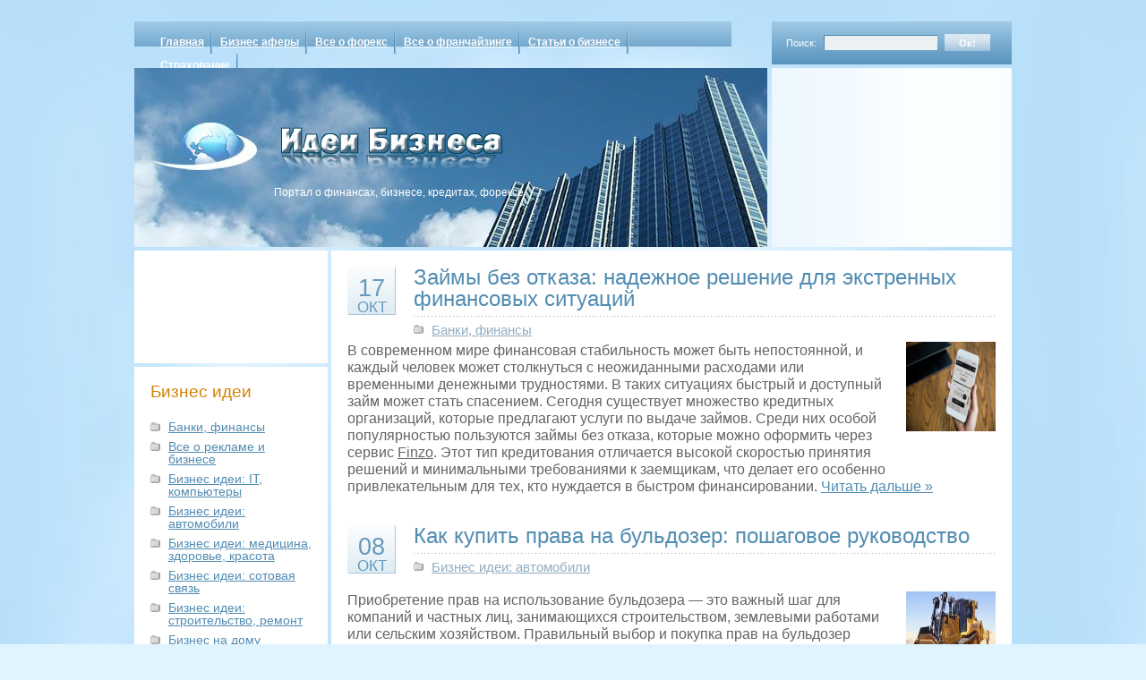

--- FILE ---
content_type: text/html; charset=UTF-8
request_url: https://bsu-az.org/page/2
body_size: 12819
content:
<!DOCTYPE html PUBLIC "-//W3C//DTD XHTML 1.0 Transitional//EN" "http://www.w3.org/TR/xhtml1/DTD/xhtml1-transitional.dtd">
<html xmlns="http://www.w3.org/1999/xhtml" lang="ru">
<head profile="http://gmpg.org/xfn/11">
    <meta http-equiv="Content-Type" content="text/html; charset=UTF-8" />
    <meta name="viewport" content="width=device-width, initial-scale=1.0"/>
    <title>
         | Page 2    </title>
    <meta name="generator" content="WordPress 6.6" /> <!-- leave this for stats -->
    <link rel="stylesheet" href="https://bsu-az.org/wp-content/themes/cloudy/style.css" type="text/css" media="screen" />
    <link rel="stylesheet" href="https://bsu-az.org/wp-content/themes/cloudy/print.css" type="text/css" media="print" />
    <link rel="alternate" type="application/rss+xml" title="RSS 2.0" href="https://bsu-az.org/feed" />
    <link rel="alternate" type="text/xml" title="RSS .92" href="https://bsu-az.org/feed/rss" />
    <link rel="alternate" type="application/atom+xml" title="Atom 0.3" href="https://bsu-az.org/feed/atom" />
    <link rel="pingback" href="https://bsu-az.org/xmlrpc.php" />
    	<link rel='archives' title='Ноябрь 2025' href='https://bsu-az.org/2025/11' />
	<link rel='archives' title='Октябрь 2025' href='https://bsu-az.org/2025/10' />
	<link rel='archives' title='Сентябрь 2025' href='https://bsu-az.org/2025/09' />
	<link rel='archives' title='Июль 2025' href='https://bsu-az.org/2025/07' />
	<link rel='archives' title='Июнь 2025' href='https://bsu-az.org/2025/06' />
	<link rel='archives' title='Май 2025' href='https://bsu-az.org/2025/05' />
	<link rel='archives' title='Февраль 2025' href='https://bsu-az.org/2025/02' />
	<link rel='archives' title='Январь 2025' href='https://bsu-az.org/2025/01' />
	<link rel='archives' title='Ноябрь 2024' href='https://bsu-az.org/2024/11' />
	<link rel='archives' title='Октябрь 2024' href='https://bsu-az.org/2024/10' />
	<link rel='archives' title='Сентябрь 2024' href='https://bsu-az.org/2024/09' />
	<link rel='archives' title='Август 2024' href='https://bsu-az.org/2024/08' />
	<link rel='archives' title='Июль 2024' href='https://bsu-az.org/2024/07' />
	<link rel='archives' title='Июнь 2024' href='https://bsu-az.org/2024/06' />
	<link rel='archives' title='Май 2024' href='https://bsu-az.org/2024/05' />
	<link rel='archives' title='Апрель 2024' href='https://bsu-az.org/2024/04' />
	<link rel='archives' title='Март 2024' href='https://bsu-az.org/2024/03' />
	<link rel='archives' title='Февраль 2024' href='https://bsu-az.org/2024/02' />
	<link rel='archives' title='Январь 2024' href='https://bsu-az.org/2024/01' />
	<link rel='archives' title='Декабрь 2023' href='https://bsu-az.org/2023/12' />
	<link rel='archives' title='Ноябрь 2023' href='https://bsu-az.org/2023/11' />
	<link rel='archives' title='Октябрь 2023' href='https://bsu-az.org/2023/10' />
	<link rel='archives' title='Сентябрь 2023' href='https://bsu-az.org/2023/09' />
	<link rel='archives' title='Август 2023' href='https://bsu-az.org/2023/08' />
	<link rel='archives' title='Июль 2023' href='https://bsu-az.org/2023/07' />
	<link rel='archives' title='Июнь 2023' href='https://bsu-az.org/2023/06' />
	<link rel='archives' title='Май 2023' href='https://bsu-az.org/2023/05' />
	<link rel='archives' title='Март 2023' href='https://bsu-az.org/2023/03' />
	<link rel='archives' title='Февраль 2023' href='https://bsu-az.org/2023/02' />
	<link rel='archives' title='Январь 2023' href='https://bsu-az.org/2023/01' />
	<link rel='archives' title='Декабрь 2022' href='https://bsu-az.org/2022/12' />
	<link rel='archives' title='Ноябрь 2022' href='https://bsu-az.org/2022/11' />
	<link rel='archives' title='Октябрь 2022' href='https://bsu-az.org/2022/10' />
	<link rel='archives' title='Сентябрь 2022' href='https://bsu-az.org/2022/09' />
	<link rel='archives' title='Август 2022' href='https://bsu-az.org/2022/08' />
	<link rel='archives' title='Июль 2022' href='https://bsu-az.org/2022/07' />
	<link rel='archives' title='Июнь 2022' href='https://bsu-az.org/2022/06' />
	<link rel='archives' title='Май 2022' href='https://bsu-az.org/2022/05' />
	<link rel='archives' title='Апрель 2022' href='https://bsu-az.org/2022/04' />
	<link rel='archives' title='Март 2022' href='https://bsu-az.org/2022/03' />
	<link rel='archives' title='Февраль 2022' href='https://bsu-az.org/2022/02' />
	<link rel='archives' title='Январь 2022' href='https://bsu-az.org/2022/01' />
	<link rel='archives' title='Декабрь 2021' href='https://bsu-az.org/2021/12' />
	<link rel='archives' title='Ноябрь 2021' href='https://bsu-az.org/2021/11' />
	<link rel='archives' title='Октябрь 2021' href='https://bsu-az.org/2021/10' />
	<link rel='archives' title='Сентябрь 2021' href='https://bsu-az.org/2021/09' />
	<link rel='archives' title='Август 2021' href='https://bsu-az.org/2021/08' />
	<link rel='archives' title='Июль 2021' href='https://bsu-az.org/2021/07' />
	<link rel='archives' title='Июнь 2021' href='https://bsu-az.org/2021/06' />
	<link rel='archives' title='Май 2021' href='https://bsu-az.org/2021/05' />
	<link rel='archives' title='Апрель 2021' href='https://bsu-az.org/2021/04' />
	<link rel='archives' title='Март 2021' href='https://bsu-az.org/2021/03' />
	<link rel='archives' title='Февраль 2021' href='https://bsu-az.org/2021/02' />
	<link rel='archives' title='Январь 2021' href='https://bsu-az.org/2021/01' />
	<link rel='archives' title='Декабрь 2020' href='https://bsu-az.org/2020/12' />
	<link rel='archives' title='Ноябрь 2020' href='https://bsu-az.org/2020/11' />
	<link rel='archives' title='Октябрь 2020' href='https://bsu-az.org/2020/10' />
	<link rel='archives' title='Сентябрь 2020' href='https://bsu-az.org/2020/09' />
	<link rel='archives' title='Август 2020' href='https://bsu-az.org/2020/08' />
	<link rel='archives' title='Июль 2020' href='https://bsu-az.org/2020/07' />
	<link rel='archives' title='Июнь 2020' href='https://bsu-az.org/2020/06' />
	<link rel='archives' title='Май 2020' href='https://bsu-az.org/2020/05' />
	<link rel='archives' title='Апрель 2020' href='https://bsu-az.org/2020/04' />
	<link rel='archives' title='Март 2020' href='https://bsu-az.org/2020/03' />
	<link rel='archives' title='Февраль 2020' href='https://bsu-az.org/2020/02' />
	<link rel='archives' title='Январь 2020' href='https://bsu-az.org/2020/01' />
	<link rel='archives' title='Декабрь 2019' href='https://bsu-az.org/2019/12' />
	<link rel='archives' title='Ноябрь 2019' href='https://bsu-az.org/2019/11' />
	<link rel='archives' title='Октябрь 2019' href='https://bsu-az.org/2019/10' />
	<link rel='archives' title='Сентябрь 2019' href='https://bsu-az.org/2019/09' />
	<link rel='archives' title='Август 2019' href='https://bsu-az.org/2019/08' />
	<link rel='archives' title='Июль 2019' href='https://bsu-az.org/2019/07' />
	<link rel='archives' title='Июнь 2019' href='https://bsu-az.org/2019/06' />
	<link rel='archives' title='Май 2019' href='https://bsu-az.org/2019/05' />
	<link rel='archives' title='Апрель 2019' href='https://bsu-az.org/2019/04' />
	<link rel='archives' title='Март 2019' href='https://bsu-az.org/2019/03' />
	<link rel='archives' title='Февраль 2019' href='https://bsu-az.org/2019/02' />
	<link rel='archives' title='Январь 2019' href='https://bsu-az.org/2019/01' />
	<link rel='archives' title='Декабрь 2018' href='https://bsu-az.org/2018/12' />
	<link rel='archives' title='Ноябрь 2018' href='https://bsu-az.org/2018/11' />
	<link rel='archives' title='Октябрь 2018' href='https://bsu-az.org/2018/10' />
	<link rel='archives' title='Сентябрь 2018' href='https://bsu-az.org/2018/09' />
	<link rel='archives' title='Август 2018' href='https://bsu-az.org/2018/08' />
	<link rel='archives' title='Июль 2018' href='https://bsu-az.org/2018/07' />
	<link rel='archives' title='Июнь 2018' href='https://bsu-az.org/2018/06' />
	<link rel='archives' title='Май 2018' href='https://bsu-az.org/2018/05' />
	<link rel='archives' title='Апрель 2018' href='https://bsu-az.org/2018/04' />
	<link rel='archives' title='Март 2018' href='https://bsu-az.org/2018/03' />
	<link rel='archives' title='Февраль 2018' href='https://bsu-az.org/2018/02' />
	<link rel='archives' title='Январь 2018' href='https://bsu-az.org/2018/01' />
	<link rel='archives' title='Декабрь 2017' href='https://bsu-az.org/2017/12' />
	<link rel='archives' title='Ноябрь 2017' href='https://bsu-az.org/2017/11' />
	<link rel='archives' title='Октябрь 2017' href='https://bsu-az.org/2017/10' />
	<link rel='archives' title='Сентябрь 2017' href='https://bsu-az.org/2017/09' />
	<link rel='archives' title='Август 2017' href='https://bsu-az.org/2017/08' />
	<link rel='archives' title='Июль 2017' href='https://bsu-az.org/2017/07' />
	<link rel='archives' title='Июнь 2017' href='https://bsu-az.org/2017/06' />
	<link rel='archives' title='Май 2017' href='https://bsu-az.org/2017/05' />
	<link rel='archives' title='Апрель 2017' href='https://bsu-az.org/2017/04' />
	<link rel='archives' title='Март 2017' href='https://bsu-az.org/2017/03' />
	<link rel='archives' title='Февраль 2017' href='https://bsu-az.org/2017/02' />
	<link rel='archives' title='Январь 2017' href='https://bsu-az.org/2017/01' />
	<link rel='archives' title='Декабрь 2016' href='https://bsu-az.org/2016/12' />
	<link rel='archives' title='Ноябрь 2016' href='https://bsu-az.org/2016/11' />
	<link rel='archives' title='Октябрь 2016' href='https://bsu-az.org/2016/10' />
	<link rel='archives' title='Сентябрь 2016' href='https://bsu-az.org/2016/09' />
	<link rel='archives' title='Август 2016' href='https://bsu-az.org/2016/08' />
	<link rel='archives' title='Июль 2016' href='https://bsu-az.org/2016/07' />
	<link rel='archives' title='Июнь 2016' href='https://bsu-az.org/2016/06' />
	<link rel='archives' title='Май 2016' href='https://bsu-az.org/2016/05' />
	<link rel='archives' title='Апрель 2016' href='https://bsu-az.org/2016/04' />
	<link rel='archives' title='Март 2016' href='https://bsu-az.org/2016/03' />
	<link rel='archives' title='Февраль 2016' href='https://bsu-az.org/2016/02' />
	<link rel='archives' title='Январь 2016' href='https://bsu-az.org/2016/01' />
	<link rel='archives' title='Декабрь 2015' href='https://bsu-az.org/2015/12' />
	<link rel='archives' title='Ноябрь 2015' href='https://bsu-az.org/2015/11' />
	<link rel='archives' title='Октябрь 2015' href='https://bsu-az.org/2015/10' />
	<link rel='archives' title='Сентябрь 2015' href='https://bsu-az.org/2015/09' />
	<link rel='archives' title='Август 2015' href='https://bsu-az.org/2015/08' />
	<link rel='archives' title='Июль 2015' href='https://bsu-az.org/2015/07' />
	<link rel='archives' title='Июнь 2015' href='https://bsu-az.org/2015/06' />
	<link rel='archives' title='Май 2015' href='https://bsu-az.org/2015/05' />
	<link rel='archives' title='Апрель 2015' href='https://bsu-az.org/2015/04' />
	<link rel='archives' title='Март 2015' href='https://bsu-az.org/2015/03' />
	<link rel='archives' title='Февраль 2015' href='https://bsu-az.org/2015/02' />
	<link rel='archives' title='Январь 2015' href='https://bsu-az.org/2015/01' />
	<link rel='archives' title='Декабрь 2014' href='https://bsu-az.org/2014/12' />
	<link rel='archives' title='Ноябрь 2014' href='https://bsu-az.org/2014/11' />
	<link rel='archives' title='Октябрь 2014' href='https://bsu-az.org/2014/10' />
	<link rel='archives' title='Сентябрь 2014' href='https://bsu-az.org/2014/09' />
	<link rel='archives' title='Август 2014' href='https://bsu-az.org/2014/08' />
	<link rel='archives' title='Июль 2014' href='https://bsu-az.org/2014/07' />
	<link rel='archives' title='Июнь 2014' href='https://bsu-az.org/2014/06' />
	<link rel='archives' title='Май 2014' href='https://bsu-az.org/2014/05' />
	<link rel='archives' title='Апрель 2014' href='https://bsu-az.org/2014/04' />
	<link rel='archives' title='Март 2014' href='https://bsu-az.org/2014/03' />
	<link rel='archives' title='Февраль 2014' href='https://bsu-az.org/2014/02' />
	<link rel='archives' title='Январь 2014' href='https://bsu-az.org/2014/01' />
	<link rel='archives' title='Декабрь 2013' href='https://bsu-az.org/2013/12' />
	<link rel='archives' title='Ноябрь 2013' href='https://bsu-az.org/2013/11' />
	<link rel='archives' title='Октябрь 2013' href='https://bsu-az.org/2013/10' />
	<link rel='archives' title='Сентябрь 2013' href='https://bsu-az.org/2013/09' />
	<link rel='archives' title='Август 2013' href='https://bsu-az.org/2013/08' />
	<link rel='archives' title='Июль 2013' href='https://bsu-az.org/2013/07' />
	<link rel='archives' title='Июнь 2013' href='https://bsu-az.org/2013/06' />
	<link rel='archives' title='Май 2013' href='https://bsu-az.org/2013/05' />
	<link rel='archives' title='Апрель 2013' href='https://bsu-az.org/2013/04' />
	<link rel='archives' title='Март 2013' href='https://bsu-az.org/2013/03' />
	<link rel='archives' title='Февраль 2013' href='https://bsu-az.org/2013/02' />
	<link rel='archives' title='Январь 2013' href='https://bsu-az.org/2013/01' />
	<link rel='archives' title='Декабрь 2012' href='https://bsu-az.org/2012/12' />
	<link rel='archives' title='Ноябрь 2012' href='https://bsu-az.org/2012/11' />
	<link rel='archives' title='Октябрь 2012' href='https://bsu-az.org/2012/10' />
	<link rel='archives' title='Сентябрь 2012' href='https://bsu-az.org/2012/09' />
	<link rel='archives' title='Август 2012' href='https://bsu-az.org/2012/08' />
	<link rel='archives' title='Июль 2012' href='https://bsu-az.org/2012/07' />
	<link rel='archives' title='Июнь 2012' href='https://bsu-az.org/2012/06' />
	<link rel='archives' title='Май 2012' href='https://bsu-az.org/2012/05' />
	<link rel='archives' title='Апрель 2012' href='https://bsu-az.org/2012/04' />
	<link rel='archives' title='Март 2012' href='https://bsu-az.org/2012/03' />
	<link rel='archives' title='Февраль 2012' href='https://bsu-az.org/2012/02' />
	<link rel='archives' title='Январь 2012' href='https://bsu-az.org/2012/01' />
	<link rel='archives' title='Декабрь 2011' href='https://bsu-az.org/2011/12' />
	<link rel='archives' title='Ноябрь 2011' href='https://bsu-az.org/2011/11' />
	<link rel='archives' title='Октябрь 2011' href='https://bsu-az.org/2011/10' />
	<link rel='archives' title='Сентябрь 2011' href='https://bsu-az.org/2011/09' />
	<link rel='archives' title='Август 2011' href='https://bsu-az.org/2011/08' />
	<link rel='archives' title='Июль 2011' href='https://bsu-az.org/2011/07' />
	<link rel='archives' title='Июнь 2011' href='https://bsu-az.org/2011/06' />
	<link rel='archives' title='Май 2011' href='https://bsu-az.org/2011/05' />
    <meta name='robots' content='max-image-preview:large' />
<script type="1c8203c25a9e6bcbbbaff24f-text/javascript">
/* <![CDATA[ */
window._wpemojiSettings = {"baseUrl":"https:\/\/s.w.org\/images\/core\/emoji\/15.0.3\/72x72\/","ext":".png","svgUrl":"https:\/\/s.w.org\/images\/core\/emoji\/15.0.3\/svg\/","svgExt":".svg","source":{"concatemoji":"https:\/\/bsu-az.org\/wp-includes\/js\/wp-emoji-release.min.js?ver=6.6"}};
/*! This file is auto-generated */
!function(i,n){var o,s,e;function c(e){try{var t={supportTests:e,timestamp:(new Date).valueOf()};sessionStorage.setItem(o,JSON.stringify(t))}catch(e){}}function p(e,t,n){e.clearRect(0,0,e.canvas.width,e.canvas.height),e.fillText(t,0,0);var t=new Uint32Array(e.getImageData(0,0,e.canvas.width,e.canvas.height).data),r=(e.clearRect(0,0,e.canvas.width,e.canvas.height),e.fillText(n,0,0),new Uint32Array(e.getImageData(0,0,e.canvas.width,e.canvas.height).data));return t.every(function(e,t){return e===r[t]})}function u(e,t,n){switch(t){case"flag":return n(e,"\ud83c\udff3\ufe0f\u200d\u26a7\ufe0f","\ud83c\udff3\ufe0f\u200b\u26a7\ufe0f")?!1:!n(e,"\ud83c\uddfa\ud83c\uddf3","\ud83c\uddfa\u200b\ud83c\uddf3")&&!n(e,"\ud83c\udff4\udb40\udc67\udb40\udc62\udb40\udc65\udb40\udc6e\udb40\udc67\udb40\udc7f","\ud83c\udff4\u200b\udb40\udc67\u200b\udb40\udc62\u200b\udb40\udc65\u200b\udb40\udc6e\u200b\udb40\udc67\u200b\udb40\udc7f");case"emoji":return!n(e,"\ud83d\udc26\u200d\u2b1b","\ud83d\udc26\u200b\u2b1b")}return!1}function f(e,t,n){var r="undefined"!=typeof WorkerGlobalScope&&self instanceof WorkerGlobalScope?new OffscreenCanvas(300,150):i.createElement("canvas"),a=r.getContext("2d",{willReadFrequently:!0}),o=(a.textBaseline="top",a.font="600 32px Arial",{});return e.forEach(function(e){o[e]=t(a,e,n)}),o}function t(e){var t=i.createElement("script");t.src=e,t.defer=!0,i.head.appendChild(t)}"undefined"!=typeof Promise&&(o="wpEmojiSettingsSupports",s=["flag","emoji"],n.supports={everything:!0,everythingExceptFlag:!0},e=new Promise(function(e){i.addEventListener("DOMContentLoaded",e,{once:!0})}),new Promise(function(t){var n=function(){try{var e=JSON.parse(sessionStorage.getItem(o));if("object"==typeof e&&"number"==typeof e.timestamp&&(new Date).valueOf()<e.timestamp+604800&&"object"==typeof e.supportTests)return e.supportTests}catch(e){}return null}();if(!n){if("undefined"!=typeof Worker&&"undefined"!=typeof OffscreenCanvas&&"undefined"!=typeof URL&&URL.createObjectURL&&"undefined"!=typeof Blob)try{var e="postMessage("+f.toString()+"("+[JSON.stringify(s),u.toString(),p.toString()].join(",")+"));",r=new Blob([e],{type:"text/javascript"}),a=new Worker(URL.createObjectURL(r),{name:"wpTestEmojiSupports"});return void(a.onmessage=function(e){c(n=e.data),a.terminate(),t(n)})}catch(e){}c(n=f(s,u,p))}t(n)}).then(function(e){for(var t in e)n.supports[t]=e[t],n.supports.everything=n.supports.everything&&n.supports[t],"flag"!==t&&(n.supports.everythingExceptFlag=n.supports.everythingExceptFlag&&n.supports[t]);n.supports.everythingExceptFlag=n.supports.everythingExceptFlag&&!n.supports.flag,n.DOMReady=!1,n.readyCallback=function(){n.DOMReady=!0}}).then(function(){return e}).then(function(){var e;n.supports.everything||(n.readyCallback(),(e=n.source||{}).concatemoji?t(e.concatemoji):e.wpemoji&&e.twemoji&&(t(e.twemoji),t(e.wpemoji)))}))}((window,document),window._wpemojiSettings);
/* ]]> */
</script>
<style id='wp-emoji-styles-inline-css' type='text/css'>

	img.wp-smiley, img.emoji {
		display: inline !important;
		border: none !important;
		box-shadow: none !important;
		height: 1em !important;
		width: 1em !important;
		margin: 0 0.07em !important;
		vertical-align: -0.1em !important;
		background: none !important;
		padding: 0 !important;
	}
</style>
<link rel='stylesheet' id='wp-block-library-css' href='https://bsu-az.org/wp-includes/css/dist/block-library/style.min.css?ver=6.6' type='text/css' media='all' />
<style id='classic-theme-styles-inline-css' type='text/css'>
/*! This file is auto-generated */
.wp-block-button__link{color:#fff;background-color:#32373c;border-radius:9999px;box-shadow:none;text-decoration:none;padding:calc(.667em + 2px) calc(1.333em + 2px);font-size:1.125em}.wp-block-file__button{background:#32373c;color:#fff;text-decoration:none}
</style>
<style id='global-styles-inline-css' type='text/css'>
:root{--wp--preset--aspect-ratio--square: 1;--wp--preset--aspect-ratio--4-3: 4/3;--wp--preset--aspect-ratio--3-4: 3/4;--wp--preset--aspect-ratio--3-2: 3/2;--wp--preset--aspect-ratio--2-3: 2/3;--wp--preset--aspect-ratio--16-9: 16/9;--wp--preset--aspect-ratio--9-16: 9/16;--wp--preset--color--black: #000000;--wp--preset--color--cyan-bluish-gray: #abb8c3;--wp--preset--color--white: #ffffff;--wp--preset--color--pale-pink: #f78da7;--wp--preset--color--vivid-red: #cf2e2e;--wp--preset--color--luminous-vivid-orange: #ff6900;--wp--preset--color--luminous-vivid-amber: #fcb900;--wp--preset--color--light-green-cyan: #7bdcb5;--wp--preset--color--vivid-green-cyan: #00d084;--wp--preset--color--pale-cyan-blue: #8ed1fc;--wp--preset--color--vivid-cyan-blue: #0693e3;--wp--preset--color--vivid-purple: #9b51e0;--wp--preset--gradient--vivid-cyan-blue-to-vivid-purple: linear-gradient(135deg,rgba(6,147,227,1) 0%,rgb(155,81,224) 100%);--wp--preset--gradient--light-green-cyan-to-vivid-green-cyan: linear-gradient(135deg,rgb(122,220,180) 0%,rgb(0,208,130) 100%);--wp--preset--gradient--luminous-vivid-amber-to-luminous-vivid-orange: linear-gradient(135deg,rgba(252,185,0,1) 0%,rgba(255,105,0,1) 100%);--wp--preset--gradient--luminous-vivid-orange-to-vivid-red: linear-gradient(135deg,rgba(255,105,0,1) 0%,rgb(207,46,46) 100%);--wp--preset--gradient--very-light-gray-to-cyan-bluish-gray: linear-gradient(135deg,rgb(238,238,238) 0%,rgb(169,184,195) 100%);--wp--preset--gradient--cool-to-warm-spectrum: linear-gradient(135deg,rgb(74,234,220) 0%,rgb(151,120,209) 20%,rgb(207,42,186) 40%,rgb(238,44,130) 60%,rgb(251,105,98) 80%,rgb(254,248,76) 100%);--wp--preset--gradient--blush-light-purple: linear-gradient(135deg,rgb(255,206,236) 0%,rgb(152,150,240) 100%);--wp--preset--gradient--blush-bordeaux: linear-gradient(135deg,rgb(254,205,165) 0%,rgb(254,45,45) 50%,rgb(107,0,62) 100%);--wp--preset--gradient--luminous-dusk: linear-gradient(135deg,rgb(255,203,112) 0%,rgb(199,81,192) 50%,rgb(65,88,208) 100%);--wp--preset--gradient--pale-ocean: linear-gradient(135deg,rgb(255,245,203) 0%,rgb(182,227,212) 50%,rgb(51,167,181) 100%);--wp--preset--gradient--electric-grass: linear-gradient(135deg,rgb(202,248,128) 0%,rgb(113,206,126) 100%);--wp--preset--gradient--midnight: linear-gradient(135deg,rgb(2,3,129) 0%,rgb(40,116,252) 100%);--wp--preset--font-size--small: 13px;--wp--preset--font-size--medium: 20px;--wp--preset--font-size--large: 36px;--wp--preset--font-size--x-large: 42px;--wp--preset--spacing--20: 0.44rem;--wp--preset--spacing--30: 0.67rem;--wp--preset--spacing--40: 1rem;--wp--preset--spacing--50: 1.5rem;--wp--preset--spacing--60: 2.25rem;--wp--preset--spacing--70: 3.38rem;--wp--preset--spacing--80: 5.06rem;--wp--preset--shadow--natural: 6px 6px 9px rgba(0, 0, 0, 0.2);--wp--preset--shadow--deep: 12px 12px 50px rgba(0, 0, 0, 0.4);--wp--preset--shadow--sharp: 6px 6px 0px rgba(0, 0, 0, 0.2);--wp--preset--shadow--outlined: 6px 6px 0px -3px rgba(255, 255, 255, 1), 6px 6px rgba(0, 0, 0, 1);--wp--preset--shadow--crisp: 6px 6px 0px rgba(0, 0, 0, 1);}:where(.is-layout-flex){gap: 0.5em;}:where(.is-layout-grid){gap: 0.5em;}body .is-layout-flex{display: flex;}.is-layout-flex{flex-wrap: wrap;align-items: center;}.is-layout-flex > :is(*, div){margin: 0;}body .is-layout-grid{display: grid;}.is-layout-grid > :is(*, div){margin: 0;}:where(.wp-block-columns.is-layout-flex){gap: 2em;}:where(.wp-block-columns.is-layout-grid){gap: 2em;}:where(.wp-block-post-template.is-layout-flex){gap: 1.25em;}:where(.wp-block-post-template.is-layout-grid){gap: 1.25em;}.has-black-color{color: var(--wp--preset--color--black) !important;}.has-cyan-bluish-gray-color{color: var(--wp--preset--color--cyan-bluish-gray) !important;}.has-white-color{color: var(--wp--preset--color--white) !important;}.has-pale-pink-color{color: var(--wp--preset--color--pale-pink) !important;}.has-vivid-red-color{color: var(--wp--preset--color--vivid-red) !important;}.has-luminous-vivid-orange-color{color: var(--wp--preset--color--luminous-vivid-orange) !important;}.has-luminous-vivid-amber-color{color: var(--wp--preset--color--luminous-vivid-amber) !important;}.has-light-green-cyan-color{color: var(--wp--preset--color--light-green-cyan) !important;}.has-vivid-green-cyan-color{color: var(--wp--preset--color--vivid-green-cyan) !important;}.has-pale-cyan-blue-color{color: var(--wp--preset--color--pale-cyan-blue) !important;}.has-vivid-cyan-blue-color{color: var(--wp--preset--color--vivid-cyan-blue) !important;}.has-vivid-purple-color{color: var(--wp--preset--color--vivid-purple) !important;}.has-black-background-color{background-color: var(--wp--preset--color--black) !important;}.has-cyan-bluish-gray-background-color{background-color: var(--wp--preset--color--cyan-bluish-gray) !important;}.has-white-background-color{background-color: var(--wp--preset--color--white) !important;}.has-pale-pink-background-color{background-color: var(--wp--preset--color--pale-pink) !important;}.has-vivid-red-background-color{background-color: var(--wp--preset--color--vivid-red) !important;}.has-luminous-vivid-orange-background-color{background-color: var(--wp--preset--color--luminous-vivid-orange) !important;}.has-luminous-vivid-amber-background-color{background-color: var(--wp--preset--color--luminous-vivid-amber) !important;}.has-light-green-cyan-background-color{background-color: var(--wp--preset--color--light-green-cyan) !important;}.has-vivid-green-cyan-background-color{background-color: var(--wp--preset--color--vivid-green-cyan) !important;}.has-pale-cyan-blue-background-color{background-color: var(--wp--preset--color--pale-cyan-blue) !important;}.has-vivid-cyan-blue-background-color{background-color: var(--wp--preset--color--vivid-cyan-blue) !important;}.has-vivid-purple-background-color{background-color: var(--wp--preset--color--vivid-purple) !important;}.has-black-border-color{border-color: var(--wp--preset--color--black) !important;}.has-cyan-bluish-gray-border-color{border-color: var(--wp--preset--color--cyan-bluish-gray) !important;}.has-white-border-color{border-color: var(--wp--preset--color--white) !important;}.has-pale-pink-border-color{border-color: var(--wp--preset--color--pale-pink) !important;}.has-vivid-red-border-color{border-color: var(--wp--preset--color--vivid-red) !important;}.has-luminous-vivid-orange-border-color{border-color: var(--wp--preset--color--luminous-vivid-orange) !important;}.has-luminous-vivid-amber-border-color{border-color: var(--wp--preset--color--luminous-vivid-amber) !important;}.has-light-green-cyan-border-color{border-color: var(--wp--preset--color--light-green-cyan) !important;}.has-vivid-green-cyan-border-color{border-color: var(--wp--preset--color--vivid-green-cyan) !important;}.has-pale-cyan-blue-border-color{border-color: var(--wp--preset--color--pale-cyan-blue) !important;}.has-vivid-cyan-blue-border-color{border-color: var(--wp--preset--color--vivid-cyan-blue) !important;}.has-vivid-purple-border-color{border-color: var(--wp--preset--color--vivid-purple) !important;}.has-vivid-cyan-blue-to-vivid-purple-gradient-background{background: var(--wp--preset--gradient--vivid-cyan-blue-to-vivid-purple) !important;}.has-light-green-cyan-to-vivid-green-cyan-gradient-background{background: var(--wp--preset--gradient--light-green-cyan-to-vivid-green-cyan) !important;}.has-luminous-vivid-amber-to-luminous-vivid-orange-gradient-background{background: var(--wp--preset--gradient--luminous-vivid-amber-to-luminous-vivid-orange) !important;}.has-luminous-vivid-orange-to-vivid-red-gradient-background{background: var(--wp--preset--gradient--luminous-vivid-orange-to-vivid-red) !important;}.has-very-light-gray-to-cyan-bluish-gray-gradient-background{background: var(--wp--preset--gradient--very-light-gray-to-cyan-bluish-gray) !important;}.has-cool-to-warm-spectrum-gradient-background{background: var(--wp--preset--gradient--cool-to-warm-spectrum) !important;}.has-blush-light-purple-gradient-background{background: var(--wp--preset--gradient--blush-light-purple) !important;}.has-blush-bordeaux-gradient-background{background: var(--wp--preset--gradient--blush-bordeaux) !important;}.has-luminous-dusk-gradient-background{background: var(--wp--preset--gradient--luminous-dusk) !important;}.has-pale-ocean-gradient-background{background: var(--wp--preset--gradient--pale-ocean) !important;}.has-electric-grass-gradient-background{background: var(--wp--preset--gradient--electric-grass) !important;}.has-midnight-gradient-background{background: var(--wp--preset--gradient--midnight) !important;}.has-small-font-size{font-size: var(--wp--preset--font-size--small) !important;}.has-medium-font-size{font-size: var(--wp--preset--font-size--medium) !important;}.has-large-font-size{font-size: var(--wp--preset--font-size--large) !important;}.has-x-large-font-size{font-size: var(--wp--preset--font-size--x-large) !important;}
:where(.wp-block-post-template.is-layout-flex){gap: 1.25em;}:where(.wp-block-post-template.is-layout-grid){gap: 1.25em;}
:where(.wp-block-columns.is-layout-flex){gap: 2em;}:where(.wp-block-columns.is-layout-grid){gap: 2em;}
:root :where(.wp-block-pullquote){font-size: 1.5em;line-height: 1.6;}
</style>
<link rel='stylesheet' id='rpt_front_style-css' href='https://bsu-az.org/wp-content/plugins/related-posts-thumbnails/assets/css/front.css?ver=1.9.0' type='text/css' media='all' />
<link rel='stylesheet' id='wp-pagenavi-css' href='https://bsu-az.org/wp-content/plugins/wp-pagenavi/pagenavi-css.css?ver=2.70' type='text/css' media='all' />
<link rel="https://api.w.org/" href="https://bsu-az.org/wp-json/" /><link rel="EditURI" type="application/rsd+xml" title="RSD" href="https://bsu-az.org/xmlrpc.php?rsd" />
<meta name="generator" content="WordPress 6.6" />
			<style>
			#related_posts_thumbnails li{
				border-right: 1px solid #DDDDDD;
				background-color: 			}
			#related_posts_thumbnails li:hover{
				background-color: #EEEEEF;
			}
			.relpost_content{
				font-size:	12px;
				color: 		#333333;
			}
			.relpost-block-single{
				background-color: ;
				border-right: 1px solid  #DDDDDD;
				border-left: 1px solid  #DDDDDD;
				margin-right: -1px;
			}
			.relpost-block-single:hover{
				background-color: #EEEEEF;
			}
		</style>

	    <!--[if IE ]>
    <link type="text/css" rel="stylesheet" media="screen" href="https://bsu-az.org/wp-content/themes/cloudy/ie.css" />
    <![endif]-->
</head>
<body>
    <div id="root">
    	<div id="header">
            <ul class="menu">
				<li><a href="https://bsu-az.org">Главная</a></li>
                <li><a href="/category/afery">Бизнес аферы</a></li>
                <li id="menu-item-1282" class="menu-item menu-item-type-taxonomy menu-item-object-category menu-item-1282"><a href="/category/forex">Все о форекс</a></li>
                <li id="menu-item-1283" class="menu-item menu-item-type-taxonomy menu-item-object-category menu-item-1283"><a href="/category/franchaizing">Все о франчайзинге</a></li>
                <li id="menu-item-1284" class="menu-item menu-item-type-taxonomy menu-item-object-category menu-item-1284"><a href="/category/biznes">Статьи о бизнесе</a></li>
                <li id="menu-item-1285" class="menu-item menu-item-type-taxonomy menu-item-object-category menu-item-1285"><a href="/category/strahovanie">Страхование</a></li>
            </ul>
            <form action="https://bsu-az.org/" id="searchform"><div class="search"><label for="s">Поиск:</label><input type="text" class="text" value="" name="s" id="s" /><input class="button" type="submit" value="Ок!" /></div></form>
            <div id="heading">
                <div id="logo"><a href="/"><img src="/wp-content/themes/cloudy/img/logo.png" alt="Идеи Бизнеса"></a></div>
                <div class="description">Портал о финансах, бизнесе, кредитах, форексе</div>
            </div>
                                        <div id="about">
                    <script type="1c8203c25a9e6bcbbbaff24f-text/javascript"><!--
                    google_ad_client = "ca-pub-9081503093489661";
                    /* 180&#42;150 bsu-az.org */
                    google_ad_slot = "4878098574";
                    google_ad_width = 180;
                    google_ad_height = 150;
                    //-->
                    </script>
                    <script type="1c8203c25a9e6bcbbbaff24f-text/javascript" src="//pagead2.googlesyndication.com/pagead/show_ads.js">
                    </script>
                </div>
                	</div><!--#header-->
        <div id="main">
<div id="left-block">

	    		<div class="box">
			<script type="1c8203c25a9e6bcbbbaff24f-text/javascript"><!--
			google_ad_client = "ca-pub-9081503093489661";
			/* 180&#42;90bsu-az.org */
			google_ad_slot = "8886619021";
			google_ad_width = 180;
			google_ad_height = 90;
			//-->
			</script>
			<script type="1c8203c25a9e6bcbbbaff24f-text/javascript" src="//pagead2.googlesyndication.com/pagead/show_ads.js">
			</script>
		</div>
	
    <div class="box"><h3>Бизнес идеи</h3><div class="menu-biznes-idei-container"><ul id="menu-biznes-idei" class="menu"><li id="menu-item-4052" class="menu-item menu-item-type-taxonomy menu-item-object-category menu-item-4052"><a href="https://bsu-az.org/category/banks">Банки, финансы</a></li>
<li id="menu-item-15896" class="menu-item menu-item-type-taxonomy menu-item-object-category menu-item-15896"><a href="https://bsu-az.org/category/info">Все о рекламе и бизнесе</a></li>
<li id="menu-item-478" class="menu-item menu-item-type-taxonomy menu-item-object-category menu-item-478"><a href="https://bsu-az.org/category/komputers">Бизнес идеи: IT, компьютеры</a></li>
<li id="menu-item-479" class="menu-item menu-item-type-taxonomy menu-item-object-category menu-item-479"><a href="https://bsu-az.org/category/cars">Бизнес идеи: автомобили</a></li>
<li id="menu-item-480" class="menu-item menu-item-type-taxonomy menu-item-object-category menu-item-480"><a href="https://bsu-az.org/category/medic">Бизнес идеи: медицина, здоровье, красота</a></li>
<li id="menu-item-481" class="menu-item menu-item-type-taxonomy menu-item-object-category menu-item-481"><a href="https://bsu-az.org/category/biznes-idei-sotovaya-svyaz">Бизнес идеи: сотовая связь</a></li>
<li id="menu-item-482" class="menu-item menu-item-type-taxonomy menu-item-object-category menu-item-482"><a href="https://bsu-az.org/category/building">Бизнес идеи: строительство, ремонт</a></li>
<li id="menu-item-483" class="menu-item menu-item-type-taxonomy menu-item-object-category menu-item-483"><a href="https://bsu-az.org/category/home">Бизнес на дому</a></li>
<li id="menu-item-8106" class="menu-item menu-item-type-taxonomy menu-item-object-category menu-item-8106"><a href="https://bsu-az.org/category/eda">Бизнес на еде</a></li>
<li id="menu-item-492" class="menu-item menu-item-type-taxonomy menu-item-object-category menu-item-492"><a href="https://bsu-az.org/category/selskij">Бизнес идеи: животные, растения (сельский бизнес)</a></li>
<li id="menu-item-983" class="menu-item menu-item-type-taxonomy menu-item-object-category menu-item-983"><a href="https://bsu-az.org/category/nedvijimost">Бизнес идеи: недвижимость</a></li>
<li id="menu-item-3442" class="menu-item menu-item-type-taxonomy menu-item-object-category menu-item-3442"><a href="https://bsu-az.org/category/biznes-idei-proizvodstvo">Бизнес идеи: производство</a></li>
<li id="menu-item-573" class="menu-item menu-item-type-taxonomy menu-item-object-category menu-item-573"><a href="https://bsu-az.org/category/tehnika">Бизнес идеи: техника</a></li>
<li id="menu-item-1262" class="menu-item menu-item-type-taxonomy menu-item-object-category menu-item-1262"><a href="https://bsu-az.org/category/turizm">Бизнес идеи: туризм</a></li>
<li id="menu-item-787" class="menu-item menu-item-type-taxonomy menu-item-object-category menu-item-787"><a href="https://bsu-az.org/category/service">Бизнес идеи: услуги населению</a></li>
<li id="menu-item-1280" class="menu-item menu-item-type-taxonomy menu-item-object-category menu-item-1280"><a href="https://bsu-az.org/category/biznes_proshlogo">Великие бизнес идеи прошлого</a></li>
<li id="menu-item-477" class="menu-item menu-item-type-taxonomy menu-item-object-category menu-item-477"><a href="https://bsu-az.org/category/malii_biznes">Другие бизнес идеи</a></li>
<li id="menu-item-14913" class="menu-item menu-item-type-taxonomy menu-item-object-category menu-item-14913"><a href="https://bsu-az.org/category/seo">Интернет, СЕО</a></li>
<li id="menu-item-699" class="menu-item menu-item-type-taxonomy menu-item-object-category menu-item-699"><a href="https://bsu-az.org/category/zarabotok_v_internete">Заработок в Интернете</a></li>
<li id="menu-item-485" class="menu-item menu-item-type-taxonomy menu-item-object-category menu-item-485"><a href="https://bsu-az.org/category/biznes_idei">Оригинальные идеи бизнеса</a></li>
</ul></div></div>		<div class="box"><div class='DaikosText'><h3>Оригинальные идеи</h3>Конечно, все эти способы и другие, о которых не было упоминаний,  имеют высокие затраты, но попробовать стоит, для начала нужна <a href="http://www.arendamesta.ru/">аренда офиса</a>, где можно принимать заказы и встречаться с клиентами. </div></div>
					</div><!--#left-block--><div id="main-block">
    <div id="content">
    	            <ul>
                            	
                    
                	<li class="post" id="post-34601">
                        <div class="date">17<span>Окт</span></div>
                        <div class="title">
                    	    <h2><a href="https://bsu-az.org/banks/zajmy-bez-otkaza-nadezhnoe-reshenie-dlya-ekstrennyx-finansovyx-situacij" rel="bookmark" title="Постоянная ссылка: Займы без отказа: надежное решение для экстренных финансовых ситуаций">Займы без отказа: надежное решение для экстренных финансовых ситуаций</a></h2>
                        </div>
                        <div class="postdata">
                            <span class="category"><a href="https://bsu-az.org/category/banks" rel="category tag">Банки, финансы</a></span>
                        </div>
                		<div class="entry">
                		    <p><a href="https://bsu-az.org/wp-content/uploads/2024/10/Займ-без-отказа-всем-на-карту.png"><img fetchpriority="high" decoding="async" class="alignright size-medium wp-image-34602" src="https://bsu-az.org/wp-content/uploads/2024/10/Займ-без-отказа-всем-на-карту-300x200.png" alt="Займ без отказа всем на карту" width="300" height="200" srcset="https://bsu-az.org/wp-content/uploads/2024/10/Займ-без-отказа-всем-на-карту-300x200.png 300w, https://bsu-az.org/wp-content/uploads/2024/10/Займ-без-отказа-всем-на-карту-768x513.png 768w, https://bsu-az.org/wp-content/uploads/2024/10/Займ-без-отказа-всем-на-карту.png 989w" sizes="(max-width: 300px) 100vw, 300px" /></a>В современном мире финансовая стабильность может быть непостоянной, и каждый человек может столкнуться с неожиданными расходами или временными денежными трудностями. В таких ситуациях быстрый и доступный займ может стать спасением. Сегодня существует множество кредитных организаций, которые предлагают услуги по выдаче займов. Среди них особой популярностью пользуются займы без отказа, которые можно оформить через сервис <u>Finzo</u>. Этот тип кредитования отличается высокой скоростью принятия решений и минимальными требованиями к заемщикам, что делает его особенно привлекательным для тех, кто нуждается в быстром финансировании. <a href="https://bsu-az.org/banks/zajmy-bez-otkaza-nadezhnoe-reshenie-dlya-ekstrennyx-finansovyx-situacij#more-34601" class="more-link">Читать&nbsp;дальше&nbsp;&raquo;</a></p>
                		</div>
                	</li>

                    
            	
                    
                	<li class="post" id="post-34597">
                        <div class="date">08<span>Окт</span></div>
                        <div class="title">
                    	    <h2><a href="https://bsu-az.org/cars/kak-kupit-prava-na-buldozer-poshagovoe-rukovodstvo" rel="bookmark" title="Постоянная ссылка: Как купить права на бульдозер: пошаговое руководство">Как купить права на бульдозер: пошаговое руководство</a></h2>
                        </div>
                        <div class="postdata">
                            <span class="category"><a href="https://bsu-az.org/category/cars" rel="category tag">Бизнес идеи: автомобили</a></span>
                        </div>
                		<div class="entry">
                		    <p><a href="https://bsu-az.org/wp-content/uploads/2024/10/права-на-бульдозер.jpg"><img decoding="async" class="alignright size-medium wp-image-34598" src="https://bsu-az.org/wp-content/uploads/2024/10/права-на-бульдозер-300x159.jpg" alt="права на бульдозер" width="300" height="159" srcset="https://bsu-az.org/wp-content/uploads/2024/10/права-на-бульдозер-300x159.jpg 300w, https://bsu-az.org/wp-content/uploads/2024/10/права-на-бульдозер-1024x541.jpg 1024w, https://bsu-az.org/wp-content/uploads/2024/10/права-на-бульдозер-768x406.jpg 768w, https://bsu-az.org/wp-content/uploads/2024/10/права-на-бульдозер.jpg 1092w" sizes="(max-width: 300px) 100vw, 300px" /></a>Приобретение прав на использование бульдозера — это важный шаг для компаний и частных лиц, занимающихся строительством, землевыми работами или сельским хозяйством. Правильный выбор и покупка прав на бульдозер обеспечивают легальность работы и безопасность на площадках. <a href="https://bsu-az.org/cars/kak-kupit-prava-na-buldozer-poshagovoe-rukovodstvo#more-34597" class="more-link">Читать&nbsp;дальше&nbsp;&raquo;</a></p>
                		</div>
                	</li>

                    
            	
                    
                	<li class="post" id="post-34593">
                        <div class="date">30<span>Сен</span></div>
                        <div class="title">
                    	    <h2><a href="https://bsu-az.org/nedvijimost/registraciya-perexoda-prava-sobstvennosti-na-nedvizhimost-prodavec-ili-pokupatel" rel="bookmark" title="Постоянная ссылка: Регистрация перехода права собственности на недвижимость &#8212; продавец или покупатель?">Регистрация перехода права собственности на недвижимость &#8212; продавец или покупатель?</a></h2>
                        </div>
                        <div class="postdata">
                            <span class="category"><a href="https://bsu-az.org/category/nedvijimost" rel="category tag">Бизнес идеи: недвижимость</a></span>
                        </div>
                		<div class="entry">
                		    <p><strong><a href="https://bsu-az.org/wp-content/uploads/2024/09/Агенты-недвижимости.jpg"><img decoding="async" class="alignright size-medium wp-image-34594" src="https://bsu-az.org/wp-content/uploads/2024/09/Агенты-недвижимости-300x199.jpg" alt="Агенты недвижимости" width="300" height="199" srcset="https://bsu-az.org/wp-content/uploads/2024/09/Агенты-недвижимости-300x199.jpg 300w, https://bsu-az.org/wp-content/uploads/2024/09/Агенты-недвижимости.jpg 659w" sizes="(max-width: 300px) 100vw, 300px" /></a>В современном современной правовой системе</strong> <em>нередко возникает спорная ситуация</em>, касающаяся преобразования владения и управления имуществом, находящимся в частной собственности. Проблема смены правообладателя порождает ряд вопросов, требующих точного урегулирования в законодательстве. <a href="https://bsu-az.org/nedvijimost/registraciya-perexoda-prava-sobstvennosti-na-nedvizhimost-prodavec-ili-pokupatel#more-34593" class="more-link">Читать&nbsp;дальше&nbsp;&raquo;</a></p>
                		</div>
                	</li>

                    
            	
                    
                	<li class="post" id="post-34584">
                        <div class="date">26<span>Сен</span></div>
                        <div class="title">
                    	    <h2><a href="https://bsu-az.org/cars/kak-kupit-prava-na-ekskavator-polnyj-gid" rel="bookmark" title="Постоянная ссылка: Как купить права на экскаватор: Полный гид">Как купить права на экскаватор: Полный гид</a></h2>
                        </div>
                        <div class="postdata">
                            <span class="category"><a href="https://bsu-az.org/category/cars" rel="category tag">Бизнес идеи: автомобили</a></span>
                        </div>
                		<div class="entry">
                		    <p><a href="https://bsu-az.org/wp-content/uploads/2024/09/права-на-экскаватор.jpg"><img loading="lazy" decoding="async" class="alignright size-medium wp-image-34585" src="https://bsu-az.org/wp-content/uploads/2024/09/права-на-экскаватор-300x128.jpg" alt="права на экскаватор" width="300" height="128" srcset="https://bsu-az.org/wp-content/uploads/2024/09/права-на-экскаватор-300x128.jpg 300w, https://bsu-az.org/wp-content/uploads/2024/09/права-на-экскаватор-768x328.jpg 768w, https://bsu-az.org/wp-content/uploads/2024/09/права-на-экскаватор.jpg 808w" sizes="(max-width: 300px) 100vw, 300px" /></a>Управление экскаватором требует не только навыков, но и наличия соответствующих прав.  <a href="https://bsu-az.org/cars/kak-kupit-prava-na-ekskavator-polnyj-gid#more-34584" class="more-link">Читать&nbsp;дальше&nbsp;&raquo;</a></p>
                		</div>
                	</li>

                                            <div style="margin-bottom:20px">
                            <script type="1c8203c25a9e6bcbbbaff24f-text/javascript"><!--
                            google_ad_client = "ca-pub-9081503093489661";
                            /* bsu-az-728x90-categories-middle */
                            google_ad_slot = "4651131949";
                            google_ad_width = 728;
                            google_ad_height = 90;
                            //-->
                            </script>
                            <script type="1c8203c25a9e6bcbbbaff24f-text/javascript" src="//pagead2.googlesyndication.com/pagead/show_ads.js">
                            </script>
                        </div>
                    
            	
                    
                	<li class="post" id="post-34576">
                        <div class="date">12<span>Сен</span></div>
                        <div class="title">
                    	    <h2><a href="https://bsu-az.org/zarabotok_v_internete/rbxsellcom-udobnaya-platforma-dlya-pokupki-i-prodazhi-igrovyx-tovarov" rel="bookmark" title="Постоянная ссылка: RBXSELL.com: удобная платформа для покупки и продажи игровых товаров">RBXSELL.com: удобная платформа для покупки и продажи игровых товаров</a></h2>
                        </div>
                        <div class="postdata">
                            <span class="category"><a href="https://bsu-az.org/category/zarabotok_v_internete" rel="category tag">Заработок в Интернете</a></span>
                        </div>
                		<div class="entry">
                		    <p><a href="https://bsu-az.org/wp-content/uploads/2024/09/Roblox.png"><img loading="lazy" decoding="async" class="alignright size-medium wp-image-34578" src="https://bsu-az.org/wp-content/uploads/2024/09/Roblox-300x158.png" alt="Roblox" width="300" height="158" srcset="https://bsu-az.org/wp-content/uploads/2024/09/Roblox-300x158.png 300w, https://bsu-az.org/wp-content/uploads/2024/09/Roblox-1024x538.png 1024w, https://bsu-az.org/wp-content/uploads/2024/09/Roblox-768x403.png 768w, https://bsu-az.org/wp-content/uploads/2024/09/Roblox.png 1200w" sizes="(max-width: 300px) 100vw, 300px" /></a>RBXSELL.com — это инновационная онлайн-платформа, предназначенная для покупки и продажи игровых товаров. Платформа объединяет геймеров со всего мира, предлагая удобные и безопасные способы приобретения различных виртуальных предметов, валют и аккаунтов для популярных онлайн-игр, включая такие известные проекты, как Roblox. <a href="https://bsu-az.org/zarabotok_v_internete/rbxsellcom-udobnaya-platforma-dlya-pokupki-i-prodazhi-igrovyx-tovarov#more-34576" class="more-link">Читать&nbsp;дальше&nbsp;&raquo;</a></p>
                		</div>
                	</li>

                    
            	
                    
                	<li class="post" id="post-34570">
                        <div class="date">16<span>Авг</span></div>
                        <div class="title">
                    	    <h2><a href="https://bsu-az.org/zarabotok_v_internete/sistema-globalslots-dlya-kluba-innovacii-v-mire-igrovogo-biznesa" rel="bookmark" title="Постоянная ссылка: Система Globalslots для клуба: инновации в мире игрового бизнеса">Система Globalslots для клуба: инновации в мире игрового бизнеса</a></h2>
                        </div>
                        <div class="postdata">
                            <span class="category"><a href="https://bsu-az.org/category/zarabotok_v_internete" rel="category tag">Заработок в Интернете</a></span>
                        </div>
                		<div class="entry">
                		    <p><a href="https://bsu-az.org/wp-content/uploads/2024/08/Система-Globalslots.jpg"><img loading="lazy" decoding="async" class="alignright size-full wp-image-34571" src="https://bsu-az.org/wp-content/uploads/2024/08/Система-Globalslots.jpg" alt="Система Globalslots" width="262" height="193" /></a>В современном мире азартных игр и клубного бизнеса эффективность управления и успешность заведения во многом зависят от качества используемого программного обеспечения. Одним из ведущих решений на этом рынке является система Globalslots, разработанная специально для игровых клубов. <a href="https://bsu-az.org/zarabotok_v_internete/sistema-globalslots-dlya-kluba-innovacii-v-mire-igrovogo-biznesa#more-34570" class="more-link">Читать&nbsp;дальше&nbsp;&raquo;</a></p>
                		</div>
                	</li>

                    
            	
                    
                	<li class="post" id="post-34562">
                        <div class="date">01<span>Авг</span></div>
                        <div class="title">
                    	    <h2><a href="https://bsu-az.org/biznes-idei-proizvodstvo/proizvodstvo-metallicheskoj-mebeli-ot-idei-do-gotovogo-produkta" rel="bookmark" title="Постоянная ссылка: Производство металлической мебели: от идеи до готового продукта">Производство металлической мебели: от идеи до готового продукта</a></h2>
                        </div>
                        <div class="postdata">
                            <span class="category"><a href="https://bsu-az.org/category/biznes-idei-proizvodstvo" rel="category tag">Бизнес идеи: производство</a></span>
                        </div>
                		<div class="entry">
                		    <p><a href="https://bsu-az.org/wp-content/uploads/2024/08/Производство-металлической-мебели.jpg"><img loading="lazy" decoding="async" class="alignright size-medium wp-image-34563" src="https://bsu-az.org/wp-content/uploads/2024/08/Производство-металлической-мебели-300x185.jpg" alt="Производство металлической мебели" width="300" height="185" srcset="https://bsu-az.org/wp-content/uploads/2024/08/Производство-металлической-мебели-300x185.jpg 300w, https://bsu-az.org/wp-content/uploads/2024/08/Производство-металлической-мебели-768x473.jpg 768w, https://bsu-az.org/wp-content/uploads/2024/08/Производство-металлической-мебели.jpg 1004w" sizes="(max-width: 300px) 100vw, 300px" /></a>Металлическая мебель завоевывает популярность благодаря своей прочности, долговечности и современному дизайну. Компания Sclad.ru, специализирующаяся на производстве металлической мебели, предлагает широкий ассортимент продукции, удовлетворяющей потребности как бытового, так и коммерческого использования. В этой статье рассмотрим процесс производства металлической мебели, ее преимущества и особенности. <a href="https://bsu-az.org/biznes-idei-proizvodstvo/proizvodstvo-metallicheskoj-mebeli-ot-idei-do-gotovogo-produkta#more-34562" class="more-link">Читать&nbsp;дальше&nbsp;&raquo;</a></p>
                		</div>
                	</li>

                    
            	
                    
                	<li class="post" id="post-34554">
                        <div class="date">29<span>Июл</span></div>
                        <div class="title">
                    	    <h2><a href="https://bsu-az.org/komputers/competitor-price-monitoring-with-uxprice-how-to-enhance-your-pricing-strategy" rel="bookmark" title="Постоянная ссылка: Competitor price monitoring with UXPrice: how to enhance your pricing strategy">Competitor price monitoring with UXPrice: how to enhance your pricing strategy</a></h2>
                        </div>
                        <div class="postdata">
                            <span class="category"><a href="https://bsu-az.org/category/komputers" rel="category tag">Бизнес идеи: IT, компьютеры</a></span>
                        </div>
                		<div class="entry">
                		    <p><a href="https://bsu-az.org/wp-content/uploads/2024/07/Competitor-price-monitoring.jpg"><img loading="lazy" decoding="async" class="alignright size-medium wp-image-34555" src="https://bsu-az.org/wp-content/uploads/2024/07/Competitor-price-monitoring-300x161.jpg" alt="Competitor price monitoring" width="300" height="161" srcset="https://bsu-az.org/wp-content/uploads/2024/07/Competitor-price-monitoring-300x161.jpg 300w, https://bsu-az.org/wp-content/uploads/2024/07/Competitor-price-monitoring.jpg 514w" sizes="(max-width: 300px) 100vw, 300px" /></a>In today’s competitive business environment, effective price management is crucial to a successful strategy. One of the most powerful tools in this process is competitor price monitoring.  <a href="https://bsu-az.org/komputers/competitor-price-monitoring-with-uxprice-how-to-enhance-your-pricing-strategy#more-34554" class="more-link">Читать&nbsp;дальше&nbsp;&raquo;</a></p>
                		</div>
                	</li>

                    
            	
                    
                	<li class="post" id="post-34551">
                        <div class="date">25<span>Июл</span></div>
                        <div class="title">
                    	    <h2><a href="https://bsu-az.org/service/tablo-dlya-sorevnovanij-innovacii-ot-led-technology" rel="bookmark" title="Постоянная ссылка: Табло для соревнований: инновации от LED Technology">Табло для соревнований: инновации от LED Technology</a></h2>
                        </div>
                        <div class="postdata">
                            <span class="category"><a href="https://bsu-az.org/category/service" rel="category tag">Бизнес идеи: услуги населению</a></span>
                        </div>
                		<div class="entry">
                		    <p><a href="https://bsu-az.org/wp-content/uploads/2024/07/Табло-для-стадиона.jpg"><img loading="lazy" decoding="async" class="alignright size-medium wp-image-34552" src="https://bsu-az.org/wp-content/uploads/2024/07/Табло-для-стадиона-300x220.jpg" alt="Табло для стадиона" width="300" height="220" srcset="https://bsu-az.org/wp-content/uploads/2024/07/Табло-для-стадиона-300x220.jpg 300w, https://bsu-az.org/wp-content/uploads/2024/07/Табло-для-стадиона.jpg 601w" sizes="(max-width: 300px) 100vw, 300px" /></a>Табло для соревнований играют ключевую роль в организации и проведении спортивных мероприятий. Они позволяют зрителям и участникам следить за ходом игры, узнавать результаты и получать оперативную информацию. Компания LED Technology предлагает широкий ассортимент спортивных табло, соответствующих современным требованиям и стандартам. В этой статье мы рассмотрим особенности и преимущества спортивных табло от LED Technology. <a href="https://bsu-az.org/service/tablo-dlya-sorevnovanij-innovacii-ot-led-technology#more-34551" class="more-link">Читать&nbsp;дальше&nbsp;&raquo;</a></p>
                		</div>
                	</li>

                    
            	
                    
                	<li class="post" id="post-34521">
                        <div class="date">26<span>Июн</span></div>
                        <div class="title">
                    	    <h2><a href="https://bsu-az.org/strahovanie/sharon-sokolovski-zashhita-prav-klientov-v-straxovyx-sporax-i-bankrotstve" rel="bookmark" title="Постоянная ссылка: Шарон Соколовски: защита прав клиентов в страховых спорах и банкротстве">Шарон Соколовски: защита прав клиентов в страховых спорах и банкротстве</a></h2>
                        </div>
                        <div class="postdata">
                            <span class="category"><a href="https://bsu-az.org/category/strahovanie" rel="category tag">Страхование</a></span>
                        </div>
                		<div class="entry">
                		    <p><a href="https://bsu-az.org/wp-content/uploads/2024/06/Шарон-Соколовски.jpg"><img loading="lazy" decoding="async" class="alignright size-full wp-image-34522" src="https://bsu-az.org/wp-content/uploads/2024/06/Шарон-Соколовски.jpg" alt="Шарон Соколовски" width="225" height="224" srcset="https://bsu-az.org/wp-content/uploads/2024/06/Шарон-Соколовски.jpg 225w, https://bsu-az.org/wp-content/uploads/2024/06/Шарон-Соколовски-150x150.jpg 150w" sizes="(max-width: 225px) 100vw, 225px" /></a>Адвокат Шарон Соколовски является одной из ведущих специалистов в Израиле, специализирующихся на исках против страховых компаний, Битуах Леуми - израильского института соцобеспечения, а также в сфере банкротства. <a href="https://bsu-az.org/strahovanie/sharon-sokolovski-zashhita-prav-klientov-v-straxovyx-sporax-i-bankrotstve#more-34521" class="more-link">Читать&nbsp;дальше&nbsp;&raquo;</a></p>
                		</div>
                	</li>

                                            <div style="margin-bottom:20px">
                            <script type="1c8203c25a9e6bcbbbaff24f-text/javascript"><!--
                            google_ad_client = "ca-pub-9081503093489661";
                            /* bsu-az-728x90-categories-bottom */
                            google_ad_slot = "9220932345";
                            google_ad_width = 728;
                            google_ad_height = 90;
                            //-->
                            </script>
                            <script type="1c8203c25a9e6bcbbbaff24f-text/javascript" src="//pagead2.googlesyndication.com/pagead/show_ads.js">
                            </script>
                        </div>
                    
            	             </ul>
        	
<div class='wp-pagenavi' role='navigation'>
<span class='pages'>Страница 2 из 576</span><a class="page smaller" title="Страница 1" href="https://bsu-az.org">1</a><span aria-current='page' class='current'>2</span><a class="page larger" title="Страница 3" href="https://bsu-az.org/page/3">3</a><a class="page larger" title="Страница 4" href="https://bsu-az.org/page/4">4</a><a class="page larger" title="Страница 5" href="https://bsu-az.org/page/5">5</a><a class="page larger" title="Страница 6" href="https://bsu-az.org/page/6">6</a><a class="page larger" title="Страница 7" href="https://bsu-az.org/page/7">7</a><span class='extend'>...</span><a class="larger page" title="Страница 20" href="https://bsu-az.org/page/20">20</a><a class="larger page" title="Страница 30" href="https://bsu-az.org/page/30">30</a><a class="larger page" title="Страница 40" href="https://bsu-az.org/page/40">40</a><a class="larger page" title="Страница 50" href="https://bsu-az.org/page/50">50</a><a class="larger page" title="Страница 60" href="https://bsu-az.org/page/60">60</a><span class='extend'>...</span><a class="last" aria-label="Last Page" href="https://bsu-az.org/page/576">Последняя</a>
</div>        	    </div>



    <div id="recent">
        <div class="posts">
            <h3>Новое на сайте</h3>
                        <ul>
                                <li>
                    <div class="date">11-27-2025</div>
                    <div class="title"><a href="https://bsu-az.org/building/podemnye-avtomaticheskie-sekcionnye-vorota-polnaya-informaciya" rel="bookmark" title="Постоянная ссылка: Подъемные автоматические секционные ворота, полная информация">Подъемные автоматические секционные ворота, полная информация</a></div>
                </li>
                            <li>
                    <div class="date">10-28-2025</div>
                    <div class="title"><a href="https://bsu-az.org/zarabotok_v_internete/sovremennaya-alternativa-kiosk-admin-obzor-sistemy-kiosk-access-dlya-zala" rel="bookmark" title="Постоянная ссылка: Современная альтернатива Kiosk Admin: обзор системы KIOSK access для зала">Современная альтернатива Kiosk Admin: обзор системы KIOSK access для зала</a></div>
                </li>
                            <li>
                    <div class="date">10-17-2025</div>
                    <div class="title"><a href="https://bsu-az.org/service/kursy-webprogrammierer-v-gannovere-ot-meineitschule-put-k-vostrebovannoj-karere-v-cifrovom-mire" rel="bookmark" title="Постоянная ссылка: Курсы Webprogrammierer в Ганновере от meineITschule: путь к востребованной карьере в цифровом мире">Курсы Webprogrammierer в Ганновере от meineITschule: путь к востребованной карьере в цифровом мире</a></div>
                </li>
                            <li>
                    <div class="date">07-07-2025</div>
                    <div class="title"><a href="https://bsu-az.org/biznes/nadezhnaya-zashhita-ot-ximicheskix-ugroz-sredstva-ximicheskoj-zashhity-ot-kompanii-kft" rel="bookmark" title="Постоянная ссылка: Надежная защита от химических угроз: Средства химической защиты от компании КФТ">Надежная защита от химических угроз: Средства химической защиты от компании КФТ</a></div>
                </li>
                            <li>
                    <div class="date">05-21-2025</div>
                    <div class="title"><a href="https://bsu-az.org/service/parikmaxerskie-telezhki-nezamenimye-pomoshhniki-v-mire-krasoty" rel="bookmark" title="Постоянная ссылка: Парикмахерские тележки: незаменимые помощники в мире красоты">Парикмахерские тележки: незаменимые помощники в мире красоты</a></div>
                </li>
                        </ul>
        </div>

        <div class="comments">
                        <h3>Свежие комментарии</h3>
<ul>
</ul>			        </div>
    </div><!--#recent-->

    <div id="footer">
                        <span class="copyright"><p>Все права защищены &copy; 2025 <a href="/"><strong>Идеи бизнеса</strong></a>. Портал о финансах, бизнесе, кредитах, форексе</font></p>
<!--LiveInternet counter--><script type="1c8203c25a9e6bcbbbaff24f-text/javascript"><!--
document.write("<a href='//www.liveinternet.ru/click' "+
"target=_blank><img style='display:none' src='//counter.yadro.ru/hit?t26.11;r"+
escape(document.referrer)+((typeof(screen)=="undefined")?"":
";s"+screen.width+"*"+screen.height+"*"+(screen.colorDepth?
screen.colorDepth:screen.pixelDepth))+";u"+escape(document.URL)+
";"+Math.random()+
"' alt='' title='LiveInternet: показано число посетителей за"+
" сегодня' "+
"border='0' width='88' height='15'><\/a>")
//--></script><!--/LiveInternet-->


						</span>
                        <span class="links">
                            <a href="/kontakty">Контакты</a>
                            
                        </span>
</div><!--#footer-->
                <!--#do not delete this part#-->
                </div><!--#main-block-->
            </div><!--#main-->
        </div><!--#root-->
	
<script type="1c8203c25a9e6bcbbbaff24f-text/javascript" src='//ajax.googleapis.com/ajax/libs/jquery/1.7.1/jquery.min.js'></script>
<script type="1c8203c25a9e6bcbbbaff24f-text/javascript" src='/wp-content/plugins/abc-copyright/abc-copyright.js'></script>
<link rel="stylesheet" href="/wp-content/plugins/abc-copyright/abc-copyright.css" type="text/css" media="all" />

<script src="/cdn-cgi/scripts/7d0fa10a/cloudflare-static/rocket-loader.min.js" data-cf-settings="1c8203c25a9e6bcbbbaff24f-|49" defer></script><script defer src="https://static.cloudflareinsights.com/beacon.min.js/vcd15cbe7772f49c399c6a5babf22c1241717689176015" integrity="sha512-ZpsOmlRQV6y907TI0dKBHq9Md29nnaEIPlkf84rnaERnq6zvWvPUqr2ft8M1aS28oN72PdrCzSjY4U6VaAw1EQ==" data-cf-beacon='{"version":"2024.11.0","token":"1de6949d47724a8aa79b8457471b2f74","r":1,"server_timing":{"name":{"cfCacheStatus":true,"cfEdge":true,"cfExtPri":true,"cfL4":true,"cfOrigin":true,"cfSpeedBrain":true},"location_startswith":null}}' crossorigin="anonymous"></script>
</body>
</html>


--- FILE ---
content_type: text/html; charset=utf-8
request_url: https://www.google.com/recaptcha/api2/aframe
body_size: 264
content:
<!DOCTYPE HTML><html><head><meta http-equiv="content-type" content="text/html; charset=UTF-8"></head><body><script nonce="I-1z5IStu6EoLvxccg1NXg">/** Anti-fraud and anti-abuse applications only. See google.com/recaptcha */ try{var clients={'sodar':'https://pagead2.googlesyndication.com/pagead/sodar?'};window.addEventListener("message",function(a){try{if(a.source===window.parent){var b=JSON.parse(a.data);var c=clients[b['id']];if(c){var d=document.createElement('img');d.src=c+b['params']+'&rc='+(localStorage.getItem("rc::a")?sessionStorage.getItem("rc::b"):"");window.document.body.appendChild(d);sessionStorage.setItem("rc::e",parseInt(sessionStorage.getItem("rc::e")||0)+1);localStorage.setItem("rc::h",'1768727789911');}}}catch(b){}});window.parent.postMessage("_grecaptcha_ready", "*");}catch(b){}</script></body></html>